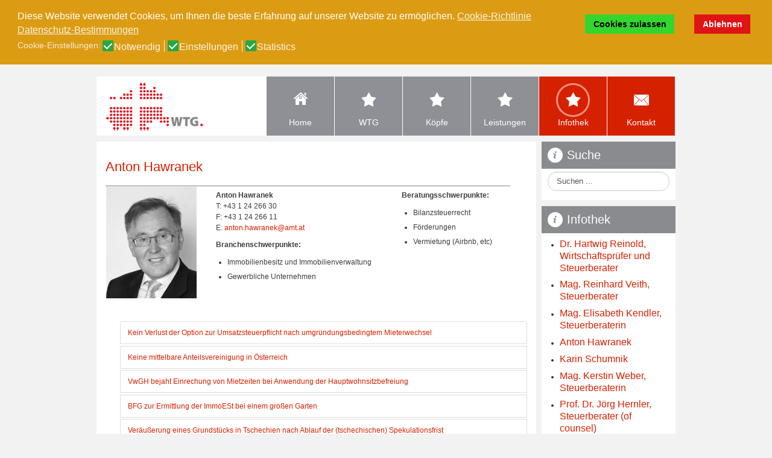

--- FILE ---
content_type: text/html; charset=utf-8
request_url: https://wienertreuhandgruppe.at/infothek/101-anton-hawranek.html
body_size: 8762
content:
<!DOCTYPE html>
<!-- jsn_metro_pro 2.1.3 -->
<html prefix="og: http://ogp.me/ns#" lang="" dir="ltr">
<head><!--jsn_metro_pro--><!--JMG Disable Google Font 5.1.20--><!--19 js sources localized--><!--23 CSS sources localized-->
	<base href="https://wienertreuhandgruppe.at/infothek/101-anton-hawranek.html"/>
	<meta http-equiv="content-type" content="text/html; charset=utf-8"/>
	<meta name="keywords" content="WTG Steuerberatung. Wirtschaftstreuhand, Lohnverrechnung, Buchführung, Bilanzierung, Dr. Hartwig Reinold, Mag. Reinhard Veith, ag.(FH) Rainer Kuselbauer"/>
	<meta name="description" content="WTG Steuerberatung.  Lohnverrechnung, Buchführung, Bilanzierung. Schwerpunkte unserer Beratung liegen in der Rechtsformwahl, steuerliche Optimierungen, Unternehmenswertanalysen und Berechnungen, Beratung und Betreuung in Gesellschaftsrechts- und (grenzüberschreitenden) Steuerfragen, 
Arbeitsrecht, Vermögens- und Immobilienveranlagungen, Umgründungsrecht. Dr. Hartwig Reinold, Mag. Reinhard Veith, ag.(FH) Rainer Kuselbauer. Am Modenapark 10, 1030 Wien."/>
	<meta name="generator" content="Joomla! - Open Source Content Management"/>
	<title>WTG Steuerberatung,  Am Modenapark 10, 1030 Wien - Anton Hawranek</title>
	<link href="/infothek/101-anton-hawranek.feed?type=rss" rel="alternate" type="application/rss+xml" title="RSS 2.0"/>
	<link href="/infothek/101-anton-hawranek.feed?type=atom" rel="alternate" type="application/atom+xml" title="Atom 1.0"/>
	<link href="/images/logos/favicon.ico" rel="shortcut icon" type="image/vnd.microsoft.icon"/>
	<link href="https://wienertreuhandgruppe.at/component/search/?Itemid=1047&amp;id=101&amp;format=opensearch" rel="search" title="Suchen WTG Steuerberatung,  Am Modenapark 10, 1030 Wien" type="application/opensearchdescription+xml"/>
	<link href="https://cdnjs.cloudflare.com/ajax/libs/simple-line-icons/2.4.1/css/simple-line-icons.min.css" rel="stylesheet" type="text/css"/>
	<link href="/components/com_k2/css/k2.css?v=2.15" rel="stylesheet" type="text/css"/>
	<link href="/media/com_phocadownload/css/main/phocadownload.css" rel="stylesheet" type="text/css"/>
	<link href="/media/plg_content_phocadownload/css/phocadownload.css" rel="stylesheet" type="text/css"/>
	<link href="/components/com_imageshow/assets/css/style.css" rel="stylesheet" type="text/css"/>
	<link href="/media/jui/css/bootstrap.min.css?942e91d18a884fd4c0baf30649e58739" rel="stylesheet" type="text/css"/>
	<link href="/media/jui/css/bootstrap-responsive.min.css?942e91d18a884fd4c0baf30649e58739" rel="stylesheet" type="text/css"/>
	<link href="/media/jui/css/bootstrap-extended.css?942e91d18a884fd4c0baf30649e58739" rel="stylesheet" type="text/css"/>
	<link href="/plugins/system/jsntplframework/assets/3rd-party/bootstrap/css/bootstrap-frontend.min.css" rel="stylesheet" type="text/css"/>
	<link href="/plugins/system/jsntplframework/assets/3rd-party/bootstrap/css/bootstrap-responsive-frontend.min.css" rel="stylesheet" type="text/css"/>
	<link href="/templates/system/css/system.css" rel="stylesheet" type="text/css"/>
	<link href="/templates/system/css/general.css" rel="stylesheet" type="text/css"/>
	<link href="/templates/jsn_metro_pro/css/template.css" rel="stylesheet" type="text/css"/>
	<link href="/templates/jsn_metro_pro/css/template_pro.css" rel="stylesheet" type="text/css"/>
	<link href="/templates/jsn_metro_pro/css/colors/white.css" rel="stylesheet" type="text/css"/>
	<link href="/templates/jsn_metro_pro/css/styles/custom.css" rel="stylesheet" type="text/css"/>
	<link href="/templates/jsn_metro_pro/css/layouts/jsn_mobile.css" rel="stylesheet" type="text/css"/>
	<link href="/templates/jsn_metro_pro/css/custom.css" rel="stylesheet" type="text/css"/>
	<link href="/templates/jsn_metro_pro/css/ynet.css" rel="stylesheet" type="text/css"/>
	<link href="/media/system/css/modal.css?942e91d18a884fd4c0baf30649e58739" rel="stylesheet" type="text/css"/>
	<link href="/plugins/system/gdpr/assets/css/cookieconsent.min.css" rel="stylesheet" type="text/css"/>
	<link href="/plugins/system/gdpr/assets/css/jquery.fancybox.min.css" rel="stylesheet" type="text/css"/>
	<style type="text/css">div.jsn-modulecontainer ul.menu-mainmenu ul,div.jsn-modulecontainer ul.menu-mainmenu ul li{width:205px}div.jsn-modulecontainer ul.menu-mainmenu ul ul{margin-left:206px;margin-left:205px\9 }div.jsn-modulecontainer ul.menu-mainmenu li.jsn-submenu-flipback ul ul{right:206px}#jsn-pos-toolbar div.jsn-modulecontainer ul.menu-mainmenu ul ul{margin-right:206px;margin-right:205px\9 ;margin-left:auto}div.jsn-modulecontainer ul.menu-sidemenu ul,div.jsn-modulecontainer ul.menu-sidemenu ul li{width:200px}div.jsn-modulecontainer ul.menu-sidemenu li ul{right:-201px;right:-200px\9 }body.jsn-direction-rtl div.jsn-modulecontainer ul.menu-sidemenu li ul{left:-201px;left:-200px\9 ;right:auto}div.jsn-modulecontainer ul.menu-sidemenu ul ul{margin-left:201px;margin-left:200px\9 }div.cc-window.cc-floating{max-width:24em}@media (max-width:639px){div.cc-window.cc-floating:not(.cc-center){max-width:none}}div.cc-window,span.cc-cookie-settings-toggler,span.cc-cookie-domains-toggler{font-size:16px}div.cc-revoke{font-size:16px}div.cc-settings-label,span.cc-cookie-settings-toggle{font-size:14px}div.cc-window.cc-banner{padding:1em 1.8em}div.cc-window.cc-floating{padding:2em 1.8em}input.cc-cookie-checkbox+span:before,input.cc-cookie-checkbox+span:after{border-radius:1px}div.cc-center,div.cc-floating,div.cc-checkbox-container,div.gdpr-fancybox-container div.fancybox-content,ul.cc-cookie-category-list li,fieldset.cc-service-list-title legend{border-radius:0}div.cc-window a.cc-btn,span.cc-cookie-settings-toggle{border-radius:0}</style>
	<script type="application/json" class="joomla-script-options new">{"csrf.token":"66e925143c717e2f48555cdea28a9802","system.paths":{"root":"","base":""}}</script>
	<script src="/media/jui/js/jquery.min.js?942e91d18a884fd4c0baf30649e58739" type="text/javascript"></script>
	<script src="/media/jui/js/jquery-noconflict.js?942e91d18a884fd4c0baf30649e58739" type="text/javascript"></script>
	<script src="/media/jui/js/jquery-migrate.min.js?942e91d18a884fd4c0baf30649e58739" type="text/javascript"></script>
	<script src="/media/k2/assets/js/k2.frontend.js?v=2.15&sitepath=/" type="text/javascript"></script>
	<script src="/media/system/js/caption.js?942e91d18a884fd4c0baf30649e58739" type="text/javascript"></script>
	<script src="/media/system/js/mootools-core.js?942e91d18a884fd4c0baf30649e58739" type="text/javascript"></script>
	<script src="/media/system/js/core.js?942e91d18a884fd4c0baf30649e58739" type="text/javascript"></script>
	<script src="/media/system/js/mootools-more.js?942e91d18a884fd4c0baf30649e58739" type="text/javascript"></script>
	<script src="/plugins/system/jsntplframework/assets/joomlashine/js/noconflict.js" type="text/javascript"></script>
	<script src="/plugins/system/jsntplframework/assets/joomlashine/js/utils.js" type="text/javascript"></script>
	<script src="/templates/jsn_metro_pro/js/jsn_template.js" type="text/javascript"></script>
	<script src="/media/system/js/modal.js?942e91d18a884fd4c0baf30649e58739" type="text/javascript"></script>
	<script src="/plugins/system/gdpr/assets/js/jquery.fancybox.min.js" type="text/javascript" defer="defer"></script>
	<script src="/plugins/system/gdpr/assets/js/cookieconsent.min.js" type="text/javascript" defer="defer"></script>
	<script src="/plugins/system/gdpr/assets/js/init.js" type="text/javascript" defer="defer"></script>
	<script type="text/javascript">jQuery(window).on('load',function(){new JCaption('img.caption');});JSNTemplate.initTemplate({templatePrefix:"jsn_metro_pro_",templatePath:"/templates/jsn_metro_pro",enableRTL:0,enableGotopLink:1,enableMobile:1,enableMobileMenuSticky:1,enableDesktopMenuSticky:1,responsiveLayout:["mobile"],mobileMenuEffect:"default"});jQuery(function($){SqueezeBox.initialize({});initSqueezeBox();$(document).on('subform-row-add',initSqueezeBox);function initSqueezeBox(event,container){SqueezeBox.assign($(container||document).find('a.modal').get(),{parse:'rel'});}});window.jModalClose=function(){SqueezeBox.close();};document.onreadystatechange=function(){if(document.readyState=='interactive'&&typeof tinyMCE!='undefined'&&tinyMCE){if(typeof window.jModalClose_no_tinyMCE==='undefined'){window.jModalClose_no_tinyMCE=typeof(jModalClose)=='function'?jModalClose:false;jModalClose=function(){if(window.jModalClose_no_tinyMCE)window.jModalClose_no_tinyMCE.apply(this,arguments);tinyMCE.activeEditor.windowManager.close();};}if(typeof window.SqueezeBoxClose_no_tinyMCE==='undefined'){if(typeof(SqueezeBox)=='undefined')SqueezeBox={};window.SqueezeBoxClose_no_tinyMCE=typeof(SqueezeBox.close)=='function'?SqueezeBox.close:false;SqueezeBox.close=function(){if(window.SqueezeBoxClose_no_tinyMCE)window.SqueezeBoxClose_no_tinyMCE.apply(this,arguments);tinyMCE.activeEditor.windowManager.close();};}}};var gdprConfigurationOptions={complianceType:'opt-in',cookieConsentLifetime:365,cookieConsentSamesitePolicy:'',cookieConsentSecure:0,disableFirstReload:0,blockJoomlaSessionCookie:1,blockExternalCookiesDomains:0,externalAdvancedBlockingModeCustomAttribute:'',allowedCookies:'',blockCookieDefine:1,autoAcceptOnNextPage:0,revokable:1,lawByCountry:0,checkboxLawByCountry:0,blockPrivacyPolicy:0,cacheGeolocationCountry:1,countryAcceptReloadTimeout:1000,usaCCPARegions:null,countryEnableReload:1,customHasLawCountries:[""],dismissOnScroll:0,dismissOnTimeout:0,containerSelector:'body',hideOnMobileDevices:0,autoFloatingOnMobile:0,autoFloatingOnMobileThreshold:800,autoRedirectOnDecline:0,autoRedirectOnDeclineLink:'',showReloadMsg:0,showReloadMsgText:'Voreinstellungen übernehmen und Seite neu laden...',showConsentID:0,defaultClosedToolbar:0,toolbarLayout:'basic',toolbarTheme:'block',toolbarButtonsTheme:'allow_first',revocableToolbarTheme:'basic',toolbarPosition:'bottom',toolbarCenterTheme:'compact',revokePosition:'revoke-top',toolbarPositionmentType:0,positionCenterSimpleBackdrop:0,positionCenterBlurEffect:1,preventPageScrolling:0,popupEffect:'fade',popupBackground:'#db9c14',popupText:'#ffffff',popupLink:'#ffffff',buttonBackground:'#33d62d',buttonBorder:'#33d62d',buttonText:'#000000',highlightOpacity:'100',highlightBackground:'#e01414',highlightBorder:'#e01414',highlightText:'#ffffff',highlightDismissBackground:'#333333',highlightDismissBorder:'#ffffff',highlightDismissText:'#ffffff',autocenterRevokableButton:0,hideRevokableButton:0,hideRevokableButtonOnscroll:0,customRevokableButton:0,customRevokableButtonAction:0,headerText:'Auf der Website verwendete Cookies!',messageText:'Diese Website verwendet Cookies, um Ihnen die beste Erfahrung auf unserer Website zu ermöglichen.',denyMessageEnabled:0,denyMessage:'<pre id=\"tw-target-text\" class=\"tw-data-text tw-text-large XcVN5d tw-ta\" dir=\"ltr\" data-placeholder=\"Übersetzung\"><span class=\"Y2IQFc\" lang=\"de\">Sie haben Cookies abgelehnt. Um das beste Erlebnis auf dieser Website zu gewährleisten, stimmen Sie bitte der Verwendung von Cookies zu.</span></pre>',placeholderBlockedResources:0,placeholderBlockedResourcesAction:'',placeholderBlockedResourcesText:'Sie müssen Cookies akzeptieren und die Seite neu laden, um diesen Inhalt anzuzeigen',placeholderIndividualBlockedResourcesText:'Sie müssen Cookies von {domain} akzeptieren und die Seite neu laden, um diesen Inhalt anzuzeigen',placeholderIndividualBlockedResourcesAction:0,placeholderOnpageUnlock:0,scriptsOnpageUnlock:0,autoDetectYoutubePoster:0,autoDetectYoutubePosterApikey:'AIzaSyAV_WIyYrUkFV1H8OKFYG8wIK8wVH9c82U',dismissText:'Ich habs!',allowText:'Cookies zulassen',denyText:'Ablehnen',cookiePolicyLinkText:'Cookie-Richtlinie',cookiePolicyLink:'https://holzbaumeister-kaernten.at/de/datenschutzerkl%C3%A4rung',cookiePolicyRevocableTabText:'Cookie-Richtlinie',cookiePolicyRevocableTabIcon:'text',cookiePolicyRevocableTabIconCustom:'',privacyPolicyLinkText:'Datenschutz-Bestimmungen',privacyPolicyLink:'https://holzbaumeister-kaernten.at/de/datenschutzerkl%C3%A4rung',googleCMPTemplate:0,enableGdprBulkConsent:0,displayBulkConsentDomains:0,bulkConsentDomains:[""],enableCustomScriptExecGeneric:0,customScriptExecGeneric:'',categoriesCheckboxTemplate:'cc-checkboxes-filled',toggleCookieSettings:0,toggleCookieSettingsLinkedView:0,toggleCookieSettingsButtonsArea:0,toggleCookieSettingsLinkedViewSefLink:'/component/gdpr/',toggleCookieSettingsText:'<span class="cc-cookie-settings-toggle">Settings <span class="cc-cookie-settings-toggler">&#x25EE</span></span>',toggleCookieSettingsButtonBackground:'#333333',toggleCookieSettingsButtonBorder:'#ffffff',toggleCookieSettingsButtonText:'#ffffff',showLinks:1,blankLinks:'_blank',autoOpenPrivacyPolicy:0,openAlwaysDeclined:1,cookieSettingsLabel:'Cookie-Einstellungen:',cookieSettingsDesc:'Wählen Sie aus, welche Art von Cookies Sie deaktivieren möchten, indem Sie auf die Kontrollkästchen klicken. Klicken Sie auf einen Kategorienamen, um weitere Informationen zu den verwendeten Cookies zu erhalten.',cookieCategory1Enable:1,cookieCategory1Name:'Notwendig',cookieCategory1Locked:0,cookieCategory2Enable:1,cookieCategory2Name:'Einstellungen',cookieCategory2Locked:0,cookieCategory3Enable:1,cookieCategory3Name:'Statistics',cookieCategory3Locked:0,cookieCategory4Enable:0,cookieCategory4Name:'Marketing',cookieCategory4Locked:0,cookieCategoriesDescriptions:{},alwaysReloadAfterCategoriesChange:0,preserveLockedCategories:0,declineButtonBehavior:'hard',blockCheckedCategoriesByDefault:0,reloadOnfirstDeclineall:0,trackExistingCheckboxSelectors:'',trackExistingCheckboxConsentLogsFormfields:'name,email,subject,message',allowallShowbutton:0,allowallText:'Allow all cookies',allowallButtonBackground:'#ffffff',allowallButtonBorder:'#ffffff',allowallButtonText:'#000000',allowallButtonTimingAjax:'fast',includeAcceptButton:0,includeDenyButton:0,trackConsentDate:0,execCustomScriptsOnce:1,optoutIndividualResources:0,blockIndividualResourcesServerside:0,disableSwitchersOptoutCategory:0,autoAcceptCategories:0,allowallIndividualResources:1,blockLocalStorage:0,blockSessionStorage:0,externalAdvancedBlockingModeTags:'iframe,script,img,source,link',enableCustomScriptExecCategory1:0,customScriptExecCategory1:'',enableCustomScriptExecCategory2:0,customScriptExecCategory2:'',enableCustomScriptExecCategory3:0,customScriptExecCategory3:'',enableCustomScriptExecCategory4:0,customScriptExecCategory4:'',enableCustomDeclineScriptExecCategory1:0,customScriptDeclineExecCategory1:'',enableCustomDeclineScriptExecCategory2:0,customScriptDeclineExecCategory2:'',enableCustomDeclineScriptExecCategory3:0,customScriptDeclineExecCategory3:'',enableCustomDeclineScriptExecCategory4:0,customScriptDeclineExecCategory4:'',enableCMPPreferences:0,enableGTMEventsPreferences:0,enableCMPStatistics:0,enableGTMEventsStatistics:0,enableCMPAds:0,enableUETAds:0,enableGTMEventsAds:0,debugMode:0};var gdpr_ajax_livesite='https://wienertreuhandgruppe.at/';var gdpr_enable_log_cookie_consent=1;var gdprUseCookieCategories=1;var gdpr_ajaxendpoint_cookie_category_desc='https://wienertreuhandgruppe.at/index.php?option=com_gdpr&task=user.getCookieCategoryDescription&format=raw';var gdprCookieCategoryDisabled4=1;var gdprJSessCook='81f30cf708470b974874c8a96a6bcdb2';var gdprJSessVal='tcbc3t7jc1i4rk9g2lq49k7vh4';var gdprJAdminSessCook='4f208e87dbf1f6ded475ec7a7c8dea87';var gdprPropagateCategoriesSession=1;var gdprAlwaysPropagateCategoriesSession=1;var gdprAlwaysCheckCategoriesSession=0;var gdprFancyboxWidth=700;var gdprFancyboxHeight=800;var gdprCloseText='Schließen';var gdprUseFancyboxLinks=1;</script>
	<meta name="viewport" content="width=device-width, initial-scale=1.0, maximum-scale=2.0"/>

	<!-- html5.js and respond.min.js for IE less than 9 -->
	<!--[if lt IE 9]>
		<script src="http://html5shim.googlecode.com/svn/trunk/html5.js"></script>
		<script src="/plugins/system/jsntplframework/assets/3rd-party/respond/respond.min.js"></script>
	<![endif]-->

	<link rel="stylesheet" href="/templates/jsn_metro_pro/css/metrojs.css" type="text/css"/>
	<script src="/templates/jsn_metro_pro/js/metrojs.min.js" type="text/javascript"></script>
	<!-- Global site tag (gtag.js) - Google Analytics -->
<script async src="https://www.googletagmanager.com/gtag/js?id=UA-119481798-1"></script>
<script>window.dataLayer=window.dataLayer||[];function gtag(){dataLayer.push(arguments);}gtag('js',new Date());gtag('config','UA-119481798-1');</script></head>
<body id="jsn-master" class="jsn-textstyle-custom jsn-color-white jsn-direction-ltr jsn-responsive jsn-mobile jsn-joomla-30  jsn-com-content jsn-view-category jsn-itemid-1047">
	<a id="top"></a>
		<div id="jsn-page">
			<div id="jsn-header">
			<div id="jsn-header-top">
				<div id="jsn-headerright" class="pull-right">
									</div>
				<div class="clearbreak"></div>
			</div>
			<div id="jsn-header-bottom">
				<div id="jsn-header-bottom-inner">
					<div id="jsn-logo" class="pull-left">
					<a href="/index.php" title=""><img src="/images/logos/wtg_logo_200.png" alt="" id="jsn-logo-mobile"/><img src="/images/logos/wtg_logo_200.png" alt="" id="jsn-logo-desktop"/></a>					</div>
					<div id="jsn-menu">
										
													<div id="jsn-pos-mainmenu">
								<div class=" jsn-modulecontainer"><div class="jsn-modulecontainer_inner"><div class="jsn-modulecontent"><span id="jsn-menu-toggle-parent" class="jsn-menu-toggle"><i class="fa fa-navicon"></i></span>
<ul class="menu-mainmenu menu-iconmenu">
	<li class="jsn-menu-mobile-control"><span class="close-menu"><i class="fa fa-times"></i></span></li> 
	<li class="first jsn-icon-home"><a class="clearfix" href="/" title="Starten Sie hier...">
	 <i class="jsn-icon-home "></i>	<span>
		<span class="jsn-menutitle">Home</span><span class="jsn-menudescription">Starten Sie hier...</span>	</span>
</a></li><li class="parent jsn-icon-star"><a class="clearfix" href="/wtg.html" title="WTG-Die Gruppe">
	 <i class="jsn-icon-star "></i>	<span>
		<span class="jsn-menutitle">WTG</span><span class="jsn-menudescription">WTG-Die Gruppe</span>	</span>
</a><span class="jsn-menu-toggle"></span><ul><li class="first"><a class="clearfix" href="/wtg/philosophie.html">
		<span>
		<span class="jsn-menutitle">Philosophie</span>	</span>
</a></li><li class=""><a class="clearfix" href="/wtg/standort.html">
		<span>
		<span class="jsn-menutitle">Standort</span>	</span>
</a></li><li class=""><a class="clearfix" href="/wtg/impressionen.html">
		<span>
		<span class="jsn-menutitle">Impressionen</span>	</span>
</a></li><li class="last"><a class="clearfix" href="/wtg/wts-global.html">
		<span>
		<span class="jsn-menutitle">WTS Global</span>	</span>
</a></li></ul></li><li class="jsn-icon-star"><a class="clearfix" href="/köpfe.html" title="WTG-Partner">
	 <i class="jsn-icon-star "></i>	<span>
		<span class="jsn-menutitle">Köpfe</span><span class="jsn-menudescription">WTG-Partner</span>	</span>
</a></li><li class="parent jsn-icon-star"><a class="clearfix" href="/leistungen.html" title="WTG-Leistungsübersicht">
	 <i class="jsn-icon-star "></i>	<span>
		<span class="jsn-menutitle">Leistungen</span><span class="jsn-menudescription">WTG-Leistungsübersicht</span>	</span>
</a><span class="jsn-menu-toggle"></span><ul><li class="first"><a class="clearfix" href="/leistungen/branchenschwerpunkte.html">
		<span>
		<span class="jsn-menutitle">Branchenschwerpunkte</span>	</span>
</a></li><li class=""><a class="clearfix" href="/leistungen/beratungsschwerpunkte.html">
		<span>
		<span class="jsn-menutitle">Beratungsschwerpunkte</span>	</span>
</a></li><li class=""><a class="clearfix" href="/leistungen/global-expatriate-services.html">
		<span>
		<span class="jsn-menutitle">Global Expatriate Services</span>	</span>
</a></li><li class=""><a class="clearfix" href="/leistungen/private-clients-services.html">
		<span>
		<span class="jsn-menutitle">Private Clients Services</span>	</span>
</a></li><li class=""><a class="clearfix" href="/leistungen/real-estate-services.html">
		<span>
		<span class="jsn-menutitle">Real Estate Services</span>	</span>
</a></li><li class=""><a class="clearfix" href="/leistungen/international-tax-services.html">
		<span>
		<span class="jsn-menutitle">International Tax Services</span>	</span>
</a></li><li class=""><a class="clearfix" href="/leistungen/value-added-tax-services.html">
		<span>
		<span class="jsn-menutitle">Value Added Tax Services</span>	</span>
</a></li><li class="last"><a class="clearfix" href="/leistungen/interim-management.html">
		<span>
		<span class="jsn-menutitle">Interim Management</span>	</span>
</a></li></ul></li><li class="current active parent jsn-icon-star"><a class="current clearfix" href="/infothek.html" title="WTG - Infothek">
	 <i class="jsn-icon-star "></i>	<span>
		<span class="jsn-menutitle">Infothek</span><span class="jsn-menudescription">WTG - Infothek</span>	</span>
</a><span class="jsn-menu-toggle"></span><ul><li class="first"><a class="clearfix" href="/infothek/aktuelles-news.html">
		<span>
		<span class="jsn-menutitle">Aktuelles/News</span>	</span>
</a></li><li class="last"><a class="clearfix" href="/infothek/klientenrundschreiben-leitfaeden.html">
		<span>
		<span class="jsn-menutitle">Klientenrundschreiben/Leitfäden</span>	</span>
</a></li></ul></li><li class="parent jsn-icon-mail"><a class="clearfix" href="/kontakt.html" title="Kontaktinfos">
	 <i class="jsn-icon-mail "></i>	<span>
		<span class="jsn-menutitle">Kontakt</span><span class="jsn-menudescription">Kontaktinfos</span>	</span>
</a><span class="jsn-menu-toggle"></span><ul><li class="first"><a class="clearfix" href="/kontakt/kontakt.html">
		<span>
		<span class="jsn-menutitle">Kontakt</span>	</span>
</a></li><li class=""><a class="clearfix" href="/kontakt/anfahrt.html">
		<span>
		<span class="jsn-menutitle">Anfahrt</span>	</span>
</a></li><li class=""><a class="clearfix" href="/kontakt/impressum.html">
		<span>
		<span class="jsn-menutitle">Impressum</span>	</span>
</a></li><li class=""><a class="clearfix" href="/kontakt/disclaimer.html">
		<span>
		<span class="jsn-menutitle">Disclaimer</span>	</span>
</a></li><li class=""><a class="clearfix" href="/kontakt/sitemap.html">
		<span>
		<span class="jsn-menutitle">Sitemap</span>	</span>
</a></li><li class="last"><a class="clearfix" href="/kontakt/datenschutz.html">
		<span>
		<span class="jsn-menutitle">Datenschutz</span>	</span>
</a></li></ul></li></ul><div class="clearbreak"></div></div></div></div>
															</div>
												
													<span id="jsn-desktopswitch">
								<a href="#" onclick="javascript: JSNUtils.setTemplateAttribute('jsn_metro_pro_','mobile','no'); return false;"></a>
							</span>
							<span id="jsn-mobileswitch">
								<a href="#" onclick="javascript: JSNUtils.setTemplateAttribute('jsn_metro_pro_','mobile','yes'); return false;"></a>
							</span>
																</div></div>

			</div>
		</div>
		<div class="clearbreak"></div>
		<div id="jsn-body">
			<div id="jsn-body-inner">
								<div id="jsn-content" class="jsn-hasright ">
						<div id="jsn-content_inner" class="row-fluid">
							
							<div id="jsn-maincontent" class="span9 order1 ">
								<div id="jsn-maincontent_inner">
								<div id="jsn-centercol">
									<div id="jsn-centercol_inner">
													
				
										<div id="jsn-mainbody-content" class=" jsn-hasmainbody  row-fluid">
															<div id="mainbody-content-inner" class="span12 order1 ">
																<div id="jsn-mainbody">
									<div id="system-message-container">
	</div>

									<div class="blog" itemscope itemtype="https://schema.org/Blog">
	
			<h2> 							<span class="subheading-category">Anton Hawranek</span>
					</h2>
		
	
			<div class="category-desc clearfix">
													<table border="0" style="width: 671px; height: 211px;" frame="above" align="left">
<tbody>
<tr>
<td valign="top"><img src="/images/partner_wtg/foto_hawranek.jpg" alt=""/>&nbsp;</td>
<td valign="top">
<p><strong>Anton Hawranek<br/></strong>T: +43 1 24 266 30<br/>F: +43 1 24 266 11<br/>E: <span id="cloak5f6475ebcb2e87ff8b4c6db55d0401c0"><span id="cloakc8fd69d0fc7a4d85449f615479a29547"><span id="cloakf9af3306dfc08057177b81397e32fb01">Diese E-Mail-Adresse ist vor Spambots geschützt! Zur Anzeige muss JavaScript eingeschaltet sein!</span><script type='text/javascript'>document.getElementById('cloakf9af3306dfc08057177b81397e32fb01').innerHTML='';var prefix='&#109;a'+'i&#108;'+'&#116;o';var path='hr'+'ef'+'=';var addyf9af3306dfc08057177b81397e32fb01='&#97;nt&#111;n.h&#97;wr&#97;n&#101;k'+'&#64;';addyf9af3306dfc08057177b81397e32fb01=addyf9af3306dfc08057177b81397e32fb01+'&#97;mt'+'&#46;'+'&#97;t';var addy_textf9af3306dfc08057177b81397e32fb01='&#97;nt&#111;n.h&#97;wr&#97;n&#101;k'+'&#64;'+'&#97;mt'+'&#46;'+'&#97;t';document.getElementById('cloakf9af3306dfc08057177b81397e32fb01').innerHTML+='<a '+path+'\''+prefix+':'+addyf9af3306dfc08057177b81397e32fb01+'\'>'+addy_textf9af3306dfc08057177b81397e32fb01+'<\/a>';</script></span></span></p>
<p><strong>Branchenschwerpunkte:</strong></p>
<ul>
<li>Immobilienbesitz und Immobilienverwaltung</li>
<li>Gewerbliche Unternehmen</li>
</ul>
</td>
<td valign="top">
<p><strong>Beratungsschwerpunkte:</strong></p>
<ul>
<li>Bilanzsteuerrecht</li>
<li>Förderungen</li>
<li>Vermietung (Airbnb, etc)</li>
</ul>
<p><strong>&nbsp;</strong></p>
</td>
</tr>
</tbody>
</table>								</div>
	
	
		
	
	
			<div class="items-more">
			
<ol class="nav nav-tabs nav-stacked">
			<li>
			<a href="/infothek/101-anton-hawranek/246-kein-verlust-der-option-zur-umsatzsteuerpflicht-nach-umgründungsbedingtem-mieterwechsel.html">
				Kein Verlust der Option zur Umsatzsteuerpflicht nach umgründungsbedingtem Mieterwechsel</a>
		</li>
			<li>
			<a href="/infothek/101-anton-hawranek/236-keine-mittelbare-anteilsvereinigung-in-österreich.html">
				Keine mittelbare Anteilsvereinigung in Österreich</a>
		</li>
			<li>
			<a href="/infothek/101-anton-hawranek/233-vwgh-bejaht-einrechung-von-mietzeiten-bei-anwendung-der-hauptwohnsitzbefreiung.html">
				VwGH bejaht Einrechung von Mietzeiten bei Anwendung der Hauptwohnsitzbefreiung</a>
		</li>
			<li>
			<a href="/infothek/101-anton-hawranek/230-bfg-zur-ermittlung-der-immoest-bei-einem-großen-garten.html">
				BFG zur Ermittlung der ImmoESt bei einem großen Garten</a>
		</li>
			<li>
			<a href="/infothek/101-anton-hawranek/220-veräußerung-eines-grundstücks-in-tschechien-nach-ablauf-der-tschechischen-spekulationsfrist.html">
				Veräußerung eines Grundstücks in Tschechien nach Ablauf der (tschechischen) Spekulationsfrist</a>
		</li>
			<li>
			<a href="/infothek/101-anton-hawranek/216-vwgh-schränkt-hauptwohnsitzbefreiung-für-immoest-ein.html">
				VwGH schränkt Hauptwohnsitzbefreiung für ImmoESt ein </a>
		</li>
			<li>
			<a href="/infothek/101-anton-hawranek/208-rückgängigmachung-einer-schenkung-unterliegt-nicht-der-grunderwerbsteuer.html">
				Rückgängigmachung einer Schenkung unterliegt nicht der Grunderwerbsteuer</a>
		</li>
	</ol>
		</div>
	
		</div>

								</div>
															</div>
												</div>


													</div>
								</div>
								</div>
							</div>

									<div id="jsn-rightsidecontent" class="span3 order2 ">
								<div id="jsn-rightsidecontent_inner">
									<div id="jsn-pos-right">
										<div class="box-2 box-white jsn-icon-info jsn-modulecontainer"><div class="jsn-modulecontainer_inner"><h3 class="jsn-moduletitle"><span class="jsn-moduleicon">Suche</span></h3><div class="jsn-modulecontent">	<div class="searchbox-2 box-white jsn-icon-info">
		<form action="/infothek.html" method="post" class="form-inline">
			<label for="mod-search-searchword" class="element-invisible">Suchen ...</label> <input name="searchword" id="mod-search-searchword" maxlength="200" class="inputbox search-query" type="text" size="20" value="Suchen ..." onblur="if (this.value=='') this.value='Suchen ...';" onfocus="if (this.value=='Suchen ...') this.value='';"/>			<input type="hidden" name="task" value="search"/>
			<input type="hidden" name="option" value="com_search"/>
			<input type="hidden" name="Itemid" value="1047"/>
		</form>
	</div>

<div class="clearbreak"></div></div></div></div><div class="box-2 box-white jsn-icon-info jsn-modulecontainer"><div class="jsn-modulecontainer_inner"><h3 class="jsn-moduletitle"><span class="jsn-moduleicon">Infothek</span></h3><div class="jsn-modulecontent"><ul class="categories-modulebox-2 box-white jsn-icon-info mod-list">
	<li> 		<h5>
		<a href="/infothek/93-dr-hartwig-reinold.html">
		Dr. Hartwig Reinold, Wirtschaftsprüfer und Steuerberater					</a>
		</h5>

					</li>
	<li> 		<h5>
		<a href="/infothek/95-mag-reinhard-veith-stb.html">
		Mag. Reinhard Veith, Steuerberater					</a>
		</h5>

					</li>
	<li> 		<h5>
		<a href="/infothek/99-mag-elisabeth-kendler-steuerberaterin.html">
		Mag. Elisabeth Kendler, Steuerberaterin					</a>
		</h5>

					</li>
	<li class="active"> 		<h5>
		<a href="/infothek/101-anton-hawranek.html">
		Anton Hawranek					</a>
		</h5>

					</li>
	<li> 		<h5>
		<a href="/infothek/122-karin-schumnik.html">
		Karin Schumnik					</a>
		</h5>

					</li>
	<li> 		<h5>
		<a href="/infothek/128-mag-kerstin-weber.html">
		Mag. Kerstin Weber, Steuerberaterin					</a>
		</h5>

					</li>
	<li> 		<h5>
		<a href="/infothek/98-prof-dr-jörg-hernler,-steuerberater-of-counsel.html">
		Prof. Dr. Jörg Hernler, Steuerberater (of counsel)					</a>
		</h5>

					</li>
</ul>
<div class="clearbreak"></div></div></div></div><div class="box-2 box-white jsn-icon-info jsn-modulecontainer"><div class="jsn-modulecontainer_inner"><h3 class="jsn-moduletitle"><span class="jsn-moduleicon">Kontakt</span></h3><div class="jsn-modulecontent">
<div class="jsn-mod-custom">
	<p><strong>WTG Steuerberatungsgesellschaft m.b.H.</strong><br/>Am Modenapark 10/7-8<strong><br/>1030 Wien<br/><strong><span id="cloak315b018486f3b182d7031ba366846956">Diese E-Mail-Adresse ist vor Spambots geschützt! Zur Anzeige muss JavaScript eingeschaltet sein!</span><script type='text/javascript'>document.getElementById('cloak315b018486f3b182d7031ba366846956').innerHTML='';var prefix='&#109;a'+'i&#108;'+'&#116;o';var path='hr'+'ef'+'=';var addy315b018486f3b182d7031ba366846956='&#111;ff&#105;c&#101;'+'&#64;';addy315b018486f3b182d7031ba366846956=addy315b018486f3b182d7031ba366846956+'wtg'+'&#46;'+'&#97;t';var addy_text315b018486f3b182d7031ba366846956='&#111;ff&#105;c&#101;'+'&#64;'+'wtg'+'&#46;'+'&#97;t';document.getElementById('cloak315b018486f3b182d7031ba366846956').innerHTML+='<a '+path+'\''+prefix+':'+addy315b018486f3b182d7031ba366846956+'\'>'+addy_text315b018486f3b182d7031ba366846956+'<\/a>';</script></strong></strong></p></div><div class="clearbreak"></div></div></div></div>
									</div>
								</div>
							</div>
										</div>
					</div>
				</div>
		</div>
					<div id="jsn-footer">
			<div id="jsn-footer-inner">
				<div id="jsn-footermodules" class="jsn-modulescontainer jsn-modulescontainer1">
												<div id="jsn-pos-bottom" class="row-fluid">
								<div class=" jsn-modulecontainer span12"><div class="jsn-modulecontainer_inner"><div class="jsn-modulecontent">
<div class="jsn-mod-custom">
	<p>© 2018 WTG Steuerberatungsgesellschaft m.b.H., 1030 Wien, Am Modenapark 10/7-8, <span id="cloak1ac08a49d5f9e522babd65f93d63828e">Diese E-Mail-Adresse ist vor Spambots geschützt! Zur Anzeige muss JavaScript eingeschaltet sein!</span><script type='text/javascript'>document.getElementById('cloak1ac08a49d5f9e522babd65f93d63828e').innerHTML='';var prefix='&#109;a'+'i&#108;'+'&#116;o';var path='hr'+'ef'+'=';var addy1ac08a49d5f9e522babd65f93d63828e='&#111;ff&#105;c&#101;'+'&#64;';addy1ac08a49d5f9e522babd65f93d63828e=addy1ac08a49d5f9e522babd65f93d63828e+'wtg'+'&#46;'+'&#97;t';var addy_text1ac08a49d5f9e522babd65f93d63828e='&#111;ff&#105;c&#101;'+'&#64;'+'wtg'+'&#46;'+'&#97;t';document.getElementById('cloak1ac08a49d5f9e522babd65f93d63828e').innerHTML+='<a '+path+'\''+prefix+':'+addy1ac08a49d5f9e522babd65f93d63828e+'\'>'+addy_text1ac08a49d5f9e522babd65f93d63828e+'<\/a>';</script><br/><br/><br/>powered by<a href="http://www.ynet.at/" target="_blank" rel="noopener"> ynet.at</a> I marketing I werbung I internet</p></div><div class="clearbreak"></div></div></div></div>
							</div>
									</div>
			</div>
		</div>
			</div>
			<a id="jsn-gotoplink" href="https://wienertreuhandgruppe.at/infothek/101-anton-hawranek.html#top">
			<span>Go to top</span>
		</a>
	
</body>
</html>


--- FILE ---
content_type: text/css
request_url: https://wienertreuhandgruppe.at/templates/jsn_metro_pro/css/colors/white.css
body_size: 1605
content:
/**
* @author    JoomlaShine.com http://www.joomlashine.com
* @copyright Copyright (C) 2008 - 2011 JoomlaShine.com. All rights reserved.
* @license   JoomlaShine.com Proprietary License
*/
/* ============================== DEFAULT HTML ============================== */
h1,
h2,
h3,
h4,
h5,
h6,
h3.jsn-moduletitle,
a {
	color: #d62100;
}
/* ============================== LAYOUT ============================== */
#jsn-master {
	background-color: #f2f2f2;
}
#jsn-header-bottom.jsn-menu-sticky {
	background: #000;
}
#jsn-pos-breadcrumbs {
    background: #FFF;
}
span.breadcrumbs a:hover{
	color: #d62100;
}
#jsn-mainbody {
	padding:15px;
}
#jsn-promo-inner {
	background:#FFF;
}
/* =============== LAYOUT - CONTENT BOTTOM AREA =============== */
/* =============== LAYOUT - FOOTER AREA =============== */
#jsn-gotoplink:hover {
	background-color: #d62100;
	color: #fff;
}
#jsn-footer {
	color: #666;
}
#jsn-footermodules a {
    color: #d62100;
}
#jsn-footermodules a:hover {
	color: #FFF;
	background:#d62100;
}
ul.menu-divmenu li {
	border-right-color: #fff;
}
/* ============================== TYPOGRAPHY ============================== */
/* =============== TYPOGRAPHY - LINK STYLES =============== */
/* ----- ACTION LINK ----- */
.link-action:hover {
	background-color: #d62100;
}
#jsn-content-top .link-action,
#jsn-content-bottom .link-action {
	color: #3D81C6;
}
#jsn-content-top .link-action:hover,
#jsn-content-bottom .link-action:hover {
	background-color: #ffa400;
	color: #FFF;
}
div.box-red .link-action,
div.box-blue .link-action,
div.box-green .link-action,
div.box-orange .link-action,
div.box-violet .link-action {
	color: #fff;
}
div.box-violet .link-action:hover,
div.box-orange .link-action:hover,
div.box-red .link-action:hover,
div.box-green .link-action:hover,
div.box-blue .link-action:hover,
div.box-violet a:hover,
div.box-orange a:hover,
div.box-red a:hover,
div.box-blue a:hover,
div.box-green a:hover  {
	background: #f6f6f6;
	color: #3D81C6;
	text-decoration: none;
}
/* =============== TYPOGRAPHY - TABLE STYLES =============== */
/* ----- COLOR HEADER TABLE ----- */
table.style-colorheader thead th {
	background-color: #ffa400;
}
table.style-colorheader thead th,
table.style-colorstripes tbody td,
table.style-colorstripes tbody th {
    border-right: 1px solid #FFBF4D;
}
/* ----- COLOR STRIPES TABLE ----- */
table.style-colorstripes thead th {
	background-color: #ffa400;
}
table.style-colorstripes thead th.highlight {
	background-color: #E59300;
}
table.style-colorstripes thead th,
table.style-colorstripes tbody tr,
table.style-colorstripes tbody td {
    border-bottom: 1px solid #FFBF4D;
    border-right: 1px solid #FFBF4D;
}
table.style-colorstripes tbody tr {
	background-color: #FFB633;
}
table.style-colorstripes tbody .highlight {
	background-color: #FFAD1A;
}
table.style-colorstripes tbody tr.odd {
	background-color: #FFAD1A;
}
table.style-colorstripes tbody tr.odd .highlight {
	background-color: #ffa400;
}
table.style-colorstripes tbody tr:hover th,
table.style-colorstripes tbody tr:hover td {
	background-color: #FFB838;
}
table.style-colorstripes tbody tr:hover .highlight {
	background-color: #FFAD1A;
}
table.style-colorstripes tfoot th,
table.style-colorstripes tfoot td {
	background-color: #E59300;
	border-left: none;
}
.sectiontableheader {
	background-color: #55C9E1;
}
/* ============================== MENU ============================== */
/* =============== MENU - TOP MENU =============== */
ul.menu-topmenu li a:hover {
	background-color: #4c98b0;
}
/* =============== MENU - MAIN MENU =============== */
/* ----- 1st LEVEL ----- */
#jsn-menu div.display-dropdown.jsn-modulecontainer .jsn-modulecontent,
div.jsn-modulecontainer ul.menu-mainmenu ul {
	background-color: #d62100;
}
div.jsn-modulecontainer ul.menu-mainmenu ul li a {
	color: #FFF;
}
div.jsn-modulecontainer ul.menu-mainmenu li a {
	color: #FFF;
}
/* ----- ACTIVE STATE ----- */
div.jsn-modulecontainer ul.menu-mainmenu ul li:hover,
div.jsn-modulecontainer ul.menu-mainmenu ul li.active {
	background-color: #d62100;
	padding: 0;
}
/*-------- COLOR STYLE -------*/
.menu-mainmenu.menu-iconmenu [class*="icon-"] > a > span {
	opacity:1 !important ;
}
.menu-mainmenu > li {
	background-color: #d62100 !important;
}
.menu-mainmenu > li:hover {
	background-color: #111 !important;
}
.menu-mainmenu > li:first-child {
	background-color: #8e9095 !important;
}
.menu-mainmenu > li:first-child:hover {
	background-color: #d62100 !important;
}
.menu-mainmenu > li:first-child + li {
	background-color: #8e9095 !important;
}
.menu-mainmenu > li:first-child + li:hover {
	background-color: #d62100 !important;
}
.menu-mainmenu > li:first-child + li + li {
	background-color: #8e9095 !important;
}
.menu-mainmenu > li:first-child + li + li:hover {
	background-color: #d62100 !important;
}
.menu-mainmenu > li:first-child + li + li + li {
	background-color: #8e9095 !important;
}
.menu-mainmenu > li:first-child + li + li + li:hover {
	background-color: #d62100 !important;
}
.menu-mainmenu > li:first-child + li + li + li + li {
	background-color: #8e9095 !important;
}
.menu-mainmenu > li:first-child + li + li + li + li:hover {
	background-color: #d62100 !important;
}
/*============================== COTENT TOP ==============================*/
#jsn-content-top div.jsn-modulecontainer div.jsn-modulecontainer_inner div div p a {
	background-color: #FFB633;
	border: 1px solid #FFBF4D;
}

#jsn-content-top div.jsn-modulecontainer div.jsn-modulecontainer_inner #content-user,
#jsn-content-top div.jsn-modulecontainer div.jsn-modulecontainer_inner #content-user:hover {
	background:#1e63a2;
	border:1px solid #1e63a2;
}
#jsn-content-top div.jsn-modulecontainer div.jsn-modulecontainer_inner #content-weather,
#jsn-content-top div.jsn-modulecontainer div.jsn-modulecontainer_inner #content-weather:hover {
	background:#7ea300;
	border:1px solid #7ea300;
}
#jsn-content-top div.jsn-modulecontainer div.jsn-modulecontainer_inner #content-setting,
#jsn-content-top div.jsn-modulecontainer div.jsn-modulecontainer_inner #content-setting:hover {
	background:#d62100;
	border:1px solid #d62100;
}
#jsn-content-top div.jsn-modulecontainer div.jsn-modulecontainer_inner #content-support,
#jsn-content-top div.jsn-modulecontainer div.jsn-modulecontainer_inner #content-support:hover {
	background:#d62100;
	border:1px solid #878786;
}
/* ============================== SITE TOOLS ============================== */
/* =============== SITE TOOLS - GENERAL PRESENTATION =============== */
/* ----- DROP DOWN ----- */
ul#jsn-sitetools-menu > li:hover,
ul#jsn-sitetools-menu li ul {
}
/* ============================== MODULE STYLES ============================== */
/* =============== MODULE STYLES - MODULE BOXES =============== */

/* ============================== JOOMLA! DEFAULT EXTENSIONS ============================== */
/* =============== JOOMLA! EXTENSIONS - MOD_SEARCH =============== */
#jsn-pos-top div.search input#mod_search_searchword {
	border: 1px solid #284D73;
}
/* =============== JOOMLA! EXTENSIONS - COM_CONTENT =============== */
/* ----- SECTION / CATEGORY BLOG LAYOUT ----- */
/* PAGE PAGINATION */
ul.jsn-pagination li.navigation-page span {
	background-color: #4786BE;
}
/* =============== IMAGESHOW =============== */
.jsn-gallery .galleria-info .galleria-info-text .galleria-info-title {
	color:#d62100 !important;
}
.jsn-gallery .galleria-info .galleria-info-text .galleria-info-description {
	color:#5d5d5d !important ;
}



--- FILE ---
content_type: text/css
request_url: https://wienertreuhandgruppe.at/templates/jsn_metro_pro/css/custom.css
body_size: 2030
content:
/*-----GENERAL LAYOUT-----*/
body.jsn-homepage #jsn-mainbody-content {
	background:none;
	border:none;
	padding:0;
}
body.jsn-homepage #jsn-mainbody {
	padding: 0;
}
/*======== MENU by STS =========*/
div.jsn-modulecontainer ul.menu-mainmenu ul, div.jsn-modulecontainer ul.menu-mainmenu ul li {
    width: 225px!important;
}

div.jsn-modulecontainer ul.menu-mainmenu li.jsn-submenu-flipback > ul {
    right: -1px;
}
/*======== RIGHT MODULE =========*/
input#mod-search-searchword {
    width: 172px;
}
.jsn-homepage #jsn-rightsidecontent.span4 {
	margin-left: 1.83%;
}
#jsn-content .custom .jsn-modulecontent {
	padding: 0;
}
#jsn-content #jsn-rightsidecontent div.jsn-modulecontainer.custom div.jsn-modulecontainer_inner {
	background: #f6f6f6;
	border: none;
}
.col-left {
	float: left;
	width: 65.7%;
}
.col-right {
	float: right;
	width: 31%;
}
#time img {
	float: left;
}
#time {
	text-align: right;
	font-size: 16px;
	text-align: right;
	padding: 21px 21px 22px;
	font-family: 'Source Sans Pro', Arial, Helvetica, sans-serif;
	margin-bottom: 10px;
	color: #fefefe;
	background-image:-moz-linear-gradient(2% 98% 21deg,rgb(123,0,70) 0%,rgb(157,0,89) 100%);
	background-image:-webkit-gradient(linear,2% 98%,100% 1%,color-stop(0, rgb(123,0,70)),color-stop(1, rgb(157,0,89)));
	background-image:-webkit-linear-gradient(21deg,rgb(123,0,70) 0%,rgb(157,0,89) 100%);
	background-image:-o-linear-gradient(21deg,rgb(123,0,70) 0%,rgb(157,0,89) 100%);
	background-image:-ms-linear-gradient(21deg,rgb(123,0,70) 0%,rgb(157,0,89) 100%);
	background-image:linear-gradient(21deg,rgb(123,0,70) 0%,rgb(157,0,89) 100%);
	-ms-filter:"progid:DXImageTransform.Microsoft.gradient(startColorstr=#ff7b0046,endColorstr=#ff9d0059,GradientType=1)";
	filter:progid:DXImageTransform.Microsoft.gradient(startColorstr=#ff7b0046,endColorstr=#ff9d0059,GradientType=1);
}
#time span {
	font-size: 22px;
	display: block;
}
body.jsn-homepage #jsn-mainbody-content.jsn-hasmainbody {
	background: none;
	border: none;
}
div.galery {
	position: relative;
	overflow: hidden;
}
div.galery .caption {
	background: rgba(0,0,0,0.4);
	color: #fff;
	bottom: -150px;
	height: 70px;
	left: 0;
	width: 100%;
	display: inline-block;
	position: absolute;
	transition: all 0.3s;
	-moz-transition: all 0.3s;
	-webkit-transition: all 0.3s;
}
div.galery .caption h3,
div.galery .caption p {
	padding: 0 5px;
	margin: 0 0 5px;
	color: #fff;
}
div.galery:hover .caption {
	bottom: 0;
}
/*======== CONTENT =========*/
body.jsn-homepage #jsn-pos-content-top,
body.jsn-homepage #jsn-pos-content-top .jsn-modulecontainer {
	background: none;
}
body.jsn-homepage #jsn-pos-content-top div.jsn-modulecontent {
	padding: 0;
}
body.jsn-homepage #jsn-content-top #jsn-pos-content-top div.jsn-modulecontainer div.jsn-modulecontainer_inner {
	text-align: center;
	margin: 0 10px 0 0;
}
body.jsn-homepage #jsn-content-top #jsn-pos-content-top div.jsn-modulecontainer:first-child + div + div + div div.jsn-modulecontainer_inner {
	margin-right: 0;
}
body.jsn-homepage #jsn-content-top div.jsn-modulecontainer div.jsn-modulecontainer_inner div div p a {
	height:140px;
	display:block;
	text-align:center;
	position:inherit;
}
body.jsn-homepage #jsn-content-top div.jsn-modulecontainer div.jsn-modulecontainer_inner div div p a:hover {
	text-decoration: none;
}
body.jsn-homepage #jsn-content-top div.jsn-modulecontainer div.jsn-modulecontainer_inner div div p a img {
	display:inline-block;
	margin:20px 0;
}
body.jsn-homepage #jsn-content-top div.jsn-modulecontainer div.jsn-modulecontainer_inner div div p span {
	display:block;
	text-align:left;
	position:absolute;
	bottom:25px;
	padding: 0 15px;
	float:left;
	color:#FFF;
	font-family: 'Source Sans Pro', Arial, Helvetica, sans-serif;
	font-size:16px;
	font-weight:300;
}
body.jsn-homepage #jsn-content-top div.jsn-modulecontainer div.jsn-modulecontainer_inner #content-user:hover {
	background:#1e63a2;
	border:1px solid #2b85d7;
}
body.jsn-homepage #jsn-content-top div.jsn-modulecontainer div.jsn-modulecontainer_inner #content-weather:hover {
	background:#7ea300;
	border:1px solid #9cca00;
}
body.jsn-homepage #jsn-content-top div.jsn-modulecontainer div.jsn-modulecontainer_inner #content-setting:hover {
	background:#e89e00;
	border:1px solid #ffc600;
}
body.jsn-homepage #jsn-content-top div.jsn-modulecontainer div.jsn-modulecontainer_inner #content-support:hover {
	background:#8a8b8f;
	border:1px solid #dd0033;
}
body.jsn-homepage #jsn-content-top div.jsn-modulecontainer div.jsn-modulecontainer_inner:hover img {
	margin: 20px 0 20px -30px;
}
body.jsn-homepage #jsn-content-top div.jsn-modulecontainer div.jsn-modulecontainer_inner:hover span {
	padding-left:35px
}
body.jsn-homepage #jsn-content.jsn-hasright #jsn-maincontent_inner {
	margin-right: -8px;
}
#jsn-article-demo {
	width: 100%;
	position: relative;
	overflow: hidden;
	background:#8a8b8f;
	height:320px;
	overflow:hidden;
}
#jsn-article-demo img {
	float:left;
}
#jsn-article-demo .demo-caption {
	width: 300px;
	float: right;
	padding: 10px 0;
	color: #fefefe;
	transition: all .3s;
	-moz-transition: all .3s;
	-webkit-transition: all .3s;
}
#jsn-article-demo a {
	text-decoration:none;
}
#jsn-article-demo:hover .demo-caption {
	bottom: 0
}
#jsn-article-demo .demo-caption h2,
#jsn-article-demo .demo-caption p {
	padding: 0 10px;
	margin: 5px 0 0;
}
#jsn-article-demo a {
	color: #fff;
}
#jsn-article-demo a.readmore {
	background: url(../images/icons/narrow8.png) top left no-repeat;
	height: 35px;
	width: 35px;
	display: inline-block;
    text-indent: -999em;
	float: right;
	margin: 20px 20px 0 0;
}
body.jsn-direction-rtl #jsn-article-demo a.readmore {
	left: 16px;
	right: auto;
	background-position: 0 -104px;
}
/**SLIDER**/
body.jsn-homepage #jsn-promo-inner,
body.jsn-homepage #jsn-promo-inner div.jsn-modulecontainer,
body.jsn-homepage #jsn-pos-content-top,
body.jsn-homepage .label_skitter,
body.jsn-homepage .box_skitter {
	background:none !important;
}
body.jsn-homepage .jsn-themeslider-caption-title,
body.jsn-homepage .jsn-themeslider-caption-description {
	display:inline-block;
}
body.jsn-homepage .jsn-gallery .container_skitter .label_skitter {
	float: left;
	width: 40% !important;
	max-width: 50%;
	background: none;
	top: 10%;
	left: 0;
	opacity: 1;
	filter: alpha(opacity=100);
}
body.jsn-homepage .box_skitter .next_button {
	right:0;
}
body.jsn-homepage .box_skitter .prev_button {
	left:0;
}
body.jsn-homepage .box_skitter .info_slide_dots {
	background: none !important;
}
body.jsn-homepage .box_skitter .info_slide_dots .image_number {
	width: 15px !important;
	height: 15px !important;
}
/************************************************************************************
 mobile layout (240 - 1023): common settings for both smartphone and tablet
*************************************************************************************/
@media only screen and (max-width: 960px), (max-device-width: 960px) {
	#jsn-article-demo {
		width: 100%;
		position: relative;
	}
}
/************************************************************************************
 tablet layout (481 - 1023): arrange modules in 2 columns and 1 side bar
*************************************************************************************/
@media only screen and (min-width: 481px) and (max-width: 960px), (min-device-width: 481px) and (max-device-width: 960px) {
	#jsn-article-demo .demo-caption {
		width: 48%;
	}
	.col-left,
	.col-right {
		width: 49%;
	}
	.jsn-desktop .col-left{
		width: 65.7%;
	}
	.jsn-desktop .col-right {
		width:31%;
	}
	.tiles .live-tile {
		margin-right: 10px;
	}
}
/************************************************************************************
smartphone layout (320 - 480): everything is layout in single column
*************************************************************************************/
@media only screen and (max-width: 480px), (max-device-width: 480px) {
	div.galery {
		width: auto;
		height: auto;
	}
	.col-left {
		max-width: 60%;
		margin-right: 10px;
	}
	.col-right {
		margin-right: 8px;
	}
	#jsn-article-demo .demo-caption {
		width: 290px;
	}
	#jsn-article-demo {
		height: auto;
	}
	body.jsn-homepage .label_skitter p.jsn-themeslider-caption-title,
	body.jsn-homepage .label_skitter p.jsn-themeslider-caption-description {
		font-size: 12px !important;
	}
	body.jsn-homepage .jsn-gallery .container_skitter .label_skitter {
		max-width: 100%;
		width: 100% !important;
	}
	body.jsn-homepage .label_skitter p {
		font-size: 14px;
	}
}

--- FILE ---
content_type: text/css
request_url: https://wienertreuhandgruppe.at/templates/jsn_metro_pro/css/metrojs.css
body_size: 617
content:
.live-tile {
	height:100px;
	margin: 0 0 10px;
	outline: none;
	padding: 0;
	width: 100px;
}
.tile-strip,
.live-tile,
.list-tile,
.copy-tile,
.slide {
	float: left;
}
.live-tile,
.list-tile,
.copy-tile {
	color: #fff;
	overflow: hidden;
	position: relative;
	z-index: 20;
}
.live-tile img,
.list-tile img,
.copy-tile img {
	border: none;
}
.live-tile a:link,
.list-tile a:link,
.copy-tile a:link,
.live-tile a:visited,
.list-tile a:visited,
.copy-tile a:visited {
	color: #fff;
	text-decoration: underline;
}
.live-tile a:hover,
.list-tile a:hover,
.copy-tile a:hover {
	color: #fff;
	text-decoration: none;
}
.live-tile > div,
.list-tile > div,
.live-tile > .slide,
.carousel > .slide,
.live-tile > .slide-front,
.live-tile > .slide-back,
.live-tile > .flip-front,
.live-tile > .flip-back {
	top: 0px;
	left: 0px;
	margin: 0px;
	height: 100%;
	width: 100%;
	overflow: hidden;
	position: absolute;
	z-index: 20;
}
.list-tile > div {
	position: relative;
	background-color: transparent;
}
img.full,
a.full,
.live-tile .full,
.list-tile .full {
	display: block;
	margin: 0px;
	height: 100%;
	text-decoration: none;
	width: 100%;
}
.live-tile > .back,
.live-tile > .slide-back,
.live-tile > .flip-back,
.flip-list .flip-back {
	position: absolute;
	z-index: 10;
}
.flip-list {
	padding: 0px;
	margin: 0px;
}
.list-tile .flip-list {
	height: 100%;
	width: 100%;
}
.flip-list > li > a {
	border: none;
	outline: none;
	text-decoration: none;
	margin: 0px;
	padding: 0px;
	height: 100%;
	width: 100%;
}
.flip-list > li img {
	border: none;
	outline: none;
	height: 100%;
	margin: 0px;
	padding: 0px;
	width: 100%;
}
.flip-list > li {
	float: left;
	list-style-type: none;
	outline: none;
	position: relative;
}
.flip-list > li > div {
	border: none;
	background: white;
	height: 100%;
	left: 0px;
	margin: 0px;
	overflow: hidden;
	position: absolute;
	padding: 0px;
	top: 0px;
	width: 100%;
	z-index: 20;
}
.flip-list > li > div.flip-back {
	height: 0px;
}
.live-tile.flip.ha,
.flip-list.ha {
	position: relative;
	overflow: hidden;
}
.live-tile.flip .ha.flip-front,
.flip-list .ha.flip-front,
.live-tile.flip .ha.flip-back,
.flip-list .ha.flip-back {
	position: absolute;
	z-index: 20;
	-webkit-backface-visibility: hidden;
	-moz-backface-visibility: hidden;
	backface-visibility: hidden;
}
.flip-list > li > .ha.flip-back,
.flip-list > li > .ha.flip-back img {
	margin: 0px !important;
	height: 100%;
}
